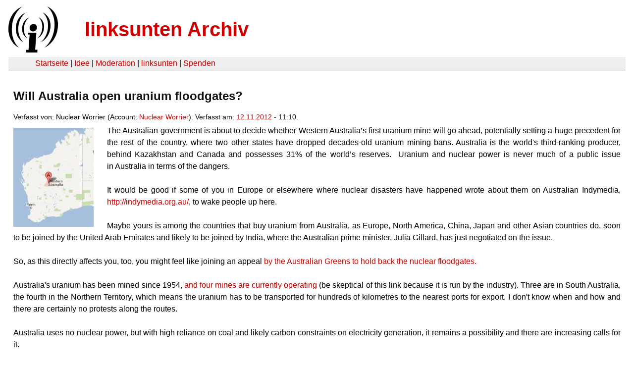

--- FILE ---
content_type: text/html
request_url: https://linksunten.indymedia.org/nl/node/70842/index.html
body_size: 5891
content:
<!DOCTYPE html PUBLIC "-//W3C//DTD XHTML 1.0 Transitional//EN"
        "http://www.w3.org/TR/xhtml1/DTD/xhtml1-transitional.dtd">
<html xmlns="http://www.w3.org/1999/xhtml" xml:lang="de" lang="de" dir="ltr">

<head>
<meta http-equiv="Content-Type" content="text/html; charset=utf-8" />
  <title>Will Australia open uranium floodgates? | linksunten Archiv</title>
  <meta http-equiv="Content-Style-Type" content="text/css" />
  <meta http-equiv="Content-Type" content="text/html; charset=utf-8" />
<link rel="shortcut icon" href="../../static/favicon.ico" type="image/x-icon" />
  <link type="text/css" rel="stylesheet" media="all" href=../../static/linksunten.css />
 </head>
<body class="not-front not-logged-in page-node node-type-story no-sidebars i18n-de">
<div id="center">
<a name="top"></a>
<table id="header">
  <tr>
    <td>
      <a href="../index.html" title="((i))"><img src="../../static/logo.png" alt="((i))" /></a>
    </td>
    <td>
      <h1 id="site-name"><a href="../index.html" title="linksunten Archiv">linksunten Archiv</a></h1>
    </td>
  </tr>
</table>
<table id="wrapper-header-table"><tr>
<td id="wrapper-header-table-td-left"></td><td>
<table id="header-table">
  <tr>
    <td>
      <table id="header-table-links">
        <tr>
          <td id="header-table-td-left"></td>
          <td id="header-table-td-links">
            <a href="../index.html">Startseite</a>&nbsp;| <a href="../1/index.html">Idee</a>&nbsp;| <a href="../350/index.html">Moderation</a>&nbsp;| <a href="../../user/7/blog/index.html">linksunten</a>&nbsp;| <a href="../../donate/index.html">Spenden</a> 
          </td>
        </tr>
      </table>
    </td>
  </tr>
</table>
</td>
<td id="wrapper-header-table-td-right"></td>
</tr>
</table>
<table id="content">
  <tr>
        <td class="main-content" id="content-none">

      
      <h2 class="content-title">Will Australia open uranium floodgates?</h2>
      
      
      
      
      <div id="node-70842" class="node clear-block">

  <div>

<div class="meta">
      <span class="submitted">Verfasst von:&nbsp;Nuclear Worrier (Account:&nbsp;<a href="../../user/60/blog/index.html">Nuclear Worrier</a>). Verfasst am:&nbsp;<a href="../../archiv/texte/2012/11/index.html#2012-11-12">12.11.2012</a> - 11:10.         </span>
  </div>
<div class="teaserimage-body"><a href="../70844/index.html"><img src="../../system/files/images/1654517755.thumbnail.jpg" alt="Wiluna WA (Western Australia)" title="Wiluna WA (Western Australia)"  class="image image-thumbnail " width="162" height="200" /></a></div><div class="content">
  <p>The Australian government is about to decide whether Western Australia’s first uranium mine will go ahead, potentially setting a huge precedent for the rest of the country, where two other states have dropped decades-old uranium mining bans. Australia is the world's third-ranking producer, behind Kazakhstan and Canada and possesses 31% of the world’s reserves. &nbsp;Uranium and nuclear power is never much of a public issue in&nbsp;Australia in terms of the dangers. </p>
<p>&nbsp;</p>
<p>It would be good if some of you in Europe or elsewhere where nuclear disasters have happened wrote about them on Australian Indymedia, <a href="http://indymedia.org.au/" rel="nofollow">http://indymedia.org.au/</a>, to wake people up here.</p>
<p>&nbsp;</p>
<p>Maybe yours is among the countries that buy uranium from Australia, as Europe, North America, China, Japan and other Asian countries do, soon to be joined by the United Arab Emirates and likely to be joined by India, where the Australian prime minister, Julia Gillard, has just negotiated on the issue. </p>
<p>&nbsp;</p>
<p>So, as this directly affects you, too, you might feel like joining an appeal<a href="https://greens.org.au/sites/all/modules/civicrm/extern/url.php?u=101930&amp;qid=6142076" rel="nofollow"> by the Australian Greens to hold back the nuclear floodgates.</a></p>
<p>&nbsp;</p>
<p>Australia's uranium has been mined since 1954, <a href="http://www.world-nuclear.org/info/Australia_Mines/emines.html" rel="nofollow">and four mines are currently operating</a>&nbsp;(be skeptical of this link because it is run by the industry). Three are in South Australia, the fourth in the Northern Territory, which means the uranium has to be transported for hundreds of kilometres to the nearest ports for export. I don't know when and how and there are certainly no protests along the routes. </p>
<p>&nbsp;</p>
<p>Australia uses no nuclear power, but with high reliance on coal and likely carbon constraints on electricity generation, it remains a possibility and there are increasing calls for it.&nbsp; </p>
<p>&nbsp;</p>
<p>All uranium mining happens on Aboriginal land and the issue tears their communities apart between those who fear the health hazards and those who want the money. In one of the worst crimes ever perpetrated on Aborigines, their country was atom-bombed between 1955 and 1963. More about that below.&nbsp;&nbsp;</p>
<p>&nbsp;</p>
<p>Australia generally is addicted to mining of all kinds. It is the world’s biggest coal exporter and mine tailings are polluting country all over the place – with arsenic in gold mining, for example. </p>
<p>&nbsp;</p>
<p>Big Mining is probably the country’s most powerful political lobby.</p>
<p>&nbsp;</p>
<p>The mine proposed in Western Australia is near Wiluna, on a lake bed that floods. It threatens to drive some species to extinction.</p>
<p>&nbsp;</p>
<p>The state government and the South Australia based Toro company are trying to rush the approvals process before the March Western Australia state election and haven’t given the Labor federal environment minister, Tony Burke, the information he requires by law.</p>
<p>&nbsp;</p>
<p>A lot of people around the country are watching the Toro project, because it's the first mine application to be made to the Conservative Western Australian government since the nationally governing Labor Party overturned its longstanding policy against more uranium mines in Australia. </p>
<p>&nbsp;</p>
<p>The Conservative governments in QLD and NSW are watching to see if the Toro backers can get away with a shoddy approval process, because they have recently broken election promises to overturn long-held bans on uranium mining.</p>
<p>&nbsp;</p>
<p>Uranium mining is not like any other mining. It’s dangerous to workers and the environment for generations. </p>
<p>&nbsp;</p>
<p>The Mary Kathleen site in Queensland – closed since 1982 – still leaches radiation into the water table. The Ranger uranium mine in Kakadu routinely seeps radioactively contaminated water. Rum Jungle uranium mine continues to cost millions of dollars to clean up – more than forty years after it closed. The bomb testing sites are still contaminated and continue to make Aborigines ill.</p>
<p>&nbsp;</p>
<p>The Toro mine could be the first step in Labor’s uranium export expansion push. </p>
<p>&nbsp;</p>
<p>Uranium accounts for just one-third of 1% of Australia's export revenue and an even smaller contribution to employment in Australia – much less than 0.1%. Still, parts of the prime minister’s party are determined to send more uranium across Australia to export, even though some Australians understand the risks and are clamouring to build a genuinely renewable energy economy instead.</p>
<p>&nbsp;</p>
<p>Greens Senator Larissa Waters says the Australian government has told the Senate they are planning to amend the Environment Protection and Biodiversity Act on December 7 to return to the states all environment decision making powers except those relating to uranium mining in Big Business’ push to strip away environmental laws. </p>
<p>&nbsp;</p>
<p>As the governments of WA, QLD and NSW have demonstrated in their uranium rush, state governments cannot be trusted with sole custodianship of the Australian places and wildlife that are <a href="http://indymedia.org.au/2012/11/03/our-environment-laws-too-precious-to-lose" rel="nofollow">too precious to lose.</a> </p>
<p>&nbsp;</p>
<p>The Australian Uranium Asssociation, the industry’s lobby, is thrilled at developments: “Our Prime Minister’s initiative – in changing her party’s and her government’s policy – has elevated uranium to a strategic policy issue for Australia,” wrote their CEO, Michael Angwin. </p>
<p>&nbsp;</p>
<p>&nbsp;“This is not surprising given the increases in demand for nuclear power, especially in Asia, over the next 25 years; and given Australia’s massive uranium endowment.&nbsp; </p>
<p>&nbsp;</p>
<p>“It is hard to envisage how Australian uranium development can for much longer remain subject to low-politics domestic political division given the contrasting high-politics international political relationships that it now supports.</p>
<p>&nbsp;</p>
<p>“While political parties in some States still have to catch up, Australia now has what is beginning to look like a complete and fully articulated national uranium policy: domestic uranium development and production within a ‘best practice’ framework with exports in Australia’s national interest to help build international relationships.”&nbsp;</p>
<p>&nbsp;</p>
<p>Back to the bombing of the Aborigines. </p>
<p>&nbsp;</p>
<p>Between 1952 and 1963 the British government, with the agreement and support of the Australian government, carried out nuclear tests at three sites in Australia – the Monte Bello Islands off the Western Australian coast, and at Emu Field and Maralinga in South Australia, just over 1000km northwest of Adelaide, its capital </p>
<p>&nbsp;</p>
<p>Aborigines were not informed.</p>
<p>&nbsp;</p>
<p>Seven major nuclear tests were performed and the site was also used for hundreds of minor trials to investigate the effects of non-nuclear explosions on atomic weapons. Maralinga was officially closed following a clean-up operation in 1967.</p>
<p>&nbsp;</p>
<p>The site was horribly contaminated with radioactive materials, and several cleanups have failed to give assurance that the area is clean. <a href="http://www.australianwomenonline.com/maralinga-the-anangu-story-this-aint-no-dreamtime/" rel="nofollow">Debate continues over the safety of the site</a> and the long-term health on traditional owners of this land.</p>
<p>&nbsp;</p>
<p>The psychological, spiritual and terrible health effects on the area’s Aboriginal people have been so great, cancer has been genetically inflicted in some communities.</p>
<p>&nbsp;</p>
<p>The people of Maralinga suffered horrific cancer deaths and continue to be genetically stricken, with appalling cancers found in unusual places on the body. Children born today continue to be stricken with terrible deformities.</p>
<p><a href="http://www.foe.org.au/anti-nuclear/issues/oz/britbombs/clean-up" rel="nofollow">http://www.foe.org.au/anti-nuclear/issues/oz/britbombs/clean-up</a></p>
<p>&nbsp;</p>
<p>More than a decade after the previous Conservative federal government declared the clean-up of Maralinga to be finished, the present government continues to support remediation work at the former British nuclear weapons test site.</p>
<p>&nbsp;</p>
<p>Confidential federal government files released under freedom of information also show Canberra bureaucrats have at times been primarily concerned with ''perceptions'' of radioactive contamination, while rejecting a request by the Maralinga Tjarutja Aboriginal community for a site near the Maralinga village to be cleared of high levels of toxic uranium contamination.</p>
<p>&nbsp;</p>
<p>Files released by the Department of Resources, Energy and Tourism show that erosion of the massive Taranaki burial trench north of Maralinga, described by federal bureaucrats as ''a large radioactive waste repository'', has required significant remediation work. Other burial pits scattered across the former nuclear test range have also been subject to subsidence and erosion, exposing asbestos-contaminated debris.</p>
<p>&nbsp;</p>
<p>While the released documents indicate ''no radiological contamination of groundwater'' has been detected, the federal government has been obliged under its 2009 agreement with Maralinga Tjarutja for the hand-back of the Maralinga test site to initiate a range of further remediation work.</p>
<p>&nbsp;</p>
<p>Strong opposition has surfaced following an expression of interest by the NSW Aboriginal Land Council, the country's wealthiest Aboriginal organisation worth hundreds of millions of dollars, into uranium mining exploration in that state. Some local Indigenous land rights groups have spoken out with environmental concerns about uranium mining. </p>
<p>&nbsp;</p>
<p>However, some have suggested that uranium exploration could be highly beneficial in enhancing jobs and industry for remote indigenous communities, where there is little or nothing else of economic value. </p>
<p>&nbsp;</p>
<p>Whilst it maintains that decisions are yet to be made, the NSW Aboriginal Land Council or ALC says a debate is vital. &nbsp;</p>
<p>&nbsp;</p>
<p>Queensland Premier Campbell Newman lifted the 30-year ban on uranium mining in his state after Prime Minister Gillard was in India selling the benefits of Australian-produced uranium. </p>
<p>&nbsp;</p>
<p>Newman said that Queenslanders should not miss out on the economic opportunities and jobs that uranium mining can deliver. The Qld govt says there are no plans to develop nuclear power or allow the disposal of nuclear waste, but experts are concerned that the environmental risks involved with uranium mining have not yet been discussed. </p>
<p>&nbsp;</p>
<p>&nbsp;</p>
<p>For these and other reports on uranium developments go to <a href="http://www.thewire.org.au/results.aspx?SearchFor=uranium&amp;submit=++Search++" title="http://www.thewire.org.au/results.aspx?SearchFor=uranium&amp;submit=++Search++" rel="nofollow">http://www.thewire.org.au/results.aspx?SearchFor=uranium&amp;submit=++Search++</a>, the site of "The Wire", a radio programme offered daily to more than 270 community radio stations across Australia.</p>
<p>&nbsp;</p>
<p>Australian anti-nuclear sites:</p>
<p><a href="http://www.acfonline.org.au/be-informed/northern-australia-nuclear-free" title="http://www.acfonline.org.au/be-informed/northern-australia-nuclear-free" rel="nofollow"><span style="text-decoration:underline"><span>http://www.acfonline.org.au/be-informed/northern-australia-nuclear-free</span></span></a></p>
<p><a href="http://beyondnuclearinitiative.com/" title="http://beyondnuclearinitiative.com/" rel="nofollow"><span style="text-decoration:underline"><span>http://beyondnuclearinitiative.com/</span></span></a></p>
<p><a href="http://ausnukefreealliance.wordpress.com/" title="http://ausnukefreealliance.wordpress.com/" rel="nofollow"><span style="text-decoration:underline"><span>http://ausnukefreealliance.wordpress.com/</span></span></a></p>
<p>&nbsp;</p><a name="image"></a><div class="upload-media-image"><div class="item-list"><ul><li class="first last"><div class="upload-media-image-item"><a href="../70844/index.html"><div class="upload-media-image-item-title">Wiluna WA (Western Australia)</div></a><a href="../70844/index.html"><img src="../../system/files/images/1654517755.thumbnail.jpg" alt="Wiluna WA (Western Australia)" title="Wiluna WA (Western Australia)"  class="image image-thumbnail " width="162" height="200" /></a></div></li>
</ul></div></div></div>
  <div class="categories">
    <div class="item-list"><ul><li class="first"><div class="categories-vocabulary">Flags: </div></li>
<li class="last"><div class="categories-term"><a href="../../archiv/feature/index.html">Feature</a></div></li>
</ul></div><div class="item-list"><ul><li class="first"><div class="categories-vocabulary">Themen:</div></li>
<li><div class="categories-term"><a href="../../archiv/themen/4/index.html">Antikapitalismus & Globalisierung</a></div></li>
<li><div class="categories-term"><a href="../../archiv/themen/6/index.html">Antirassismus & Migration</a></div></li>
<li><div class="categories-term"><a href="../../archiv/themen/11/index.html">Ökologie</a></div></li>
<li class="last"><div class="categories-term"><a href="../../archiv/themen/12/index.html">Repression</a></div></li>
</ul></div><div class="item-list"><ul><li class="first"><div class="categories-vocabulary">Regionen:</div></li>
<li class="last"><div class="categories-term"><a href="../../archiv/regionen/30/index.html">Weltweit</a></div></li>
</ul></div><div class="item-list"><ul><li class="first"><div class="categories-vocabulary">Orte:</div></li>
<li class="last"><div class="categories-term"><a href="../../archiv/orte/390/index.html">Australien</a></div></li>
</ul></div>  </div>
      
  </div> </div>
      
          </td>
      </tr>
</table>
<br/><br/><br/><br/>
</div>
</body>
</html>
